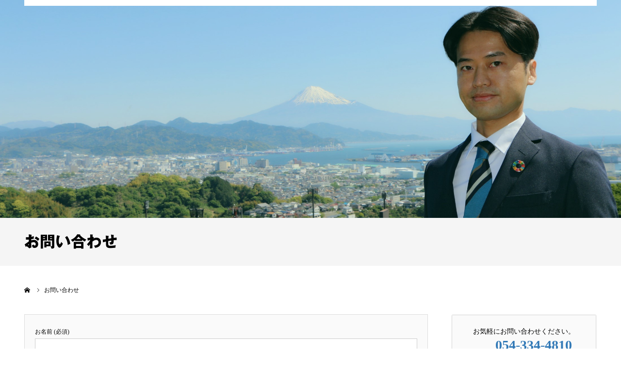

--- FILE ---
content_type: text/css; charset=utf-8
request_url: https://t-hori.com/wp-content/cache/autoptimize/autoptimize_single_d5741335303f788e3a4639f734f61169.php?ver=2.1.1
body_size: 5233
content:
@charset "utf-8";body{position:absolute;top:0;left:0;right:0;bottom:0}#header_top{display:none}#header{height:56px;width:100%;min-width:0;right:0;top:0;right:0;z-index:100;margin:0}#header_inner{height:56px;width:100%;min-width:0;margin:0;padding:0}#main_contents{width:auto;margin:0 auto;padding:0}#main_col{width:auto;min-width:0;margin:0 auto !important;padding:0 20px}#left_col{width:70%;width:-webkit-calc(100% - 330px);width:calc(100% - 330px);margin:0 0 40px}#side_col{width:30%;width:-webkit-calc(300px);width:calc(300px);margin:0 0 40px}.no_side_content #left_col{width:auto;float:none}.home.no_header_slider #main_contents{padding-top:0}.home.no_index_3box #main_contents{padding-top:40px}@media screen and (max-width:950px){#left_col{width:auto;float:none}#side_col{width:auto;float:none}#main_contents{width:auto;margin:0 auto}}#container{padding:56px 0 0;position:relative;right:0;top:0;z-index:9999;width:100%;background:#fff;box-shadow:0 -55px 10px 7px rgba(0,0,0,.3);-webkit-transition:right .3s cubic-bezier(.19,1.000,.22,1.000);transition:right .3s cubic-bezier(.19,1.000,.22,1.000);-webkit-backface-visibility:hidden;backface-visibility:hidden}.open_menu #container{right:90%}#mobile_menu{position:fixed;top:0;right:0;width:90%;height:100%;z-index:9;background:#333;overflow:auto}#mobile_menu:after{display:block;content:'';position:fixed;width:100%;height:100%;top:0;right:0;background:#fff;z-index:10;-webkit-transition:right .3s cubic-bezier(.19,1.000,.22,1.000);transition:right .3s cubic-bezier(.19,1.000,.22,1.000);-webkit-backface-visibility:hidden;backface-visibility:hidden}.open_menu #mobile_menu:after{right:90%}.mobile_header_fix #header{position:fixed;background:#fff;-webkit-transition:left .3s cubic-bezier(.19,1.000,.22,1.000);transition:left .3s cubic-bezier(.19,1.000,.22,1.000);-webkit-backface-visibility:hidden;backface-visibility:hidden}.mobile_header_fix.open_menu #header{left:-90%}.mobile_header_fix.mobile_header_fix_active #header{border-bottom:1px solid #ddd}#header_slider{min-width:inherit;height:450px}#header_slider .item{height:450px}#header_slider .caption{width:auto;height:450px;margin:0 auto;position:relative}#header_slider .caption_inner{padding:0 35px}#header_slider .caption .desc{font-size:14px;line-height:2;margin:10px 0 0}#header_slider .caption .button{font-size:12px;min-width:180px;height:45px;line-height:45px;padding:0 67px 0 50px}#header_slider .caption .button span:after{top:-14px}#header_slider .slick-dots{bottom:15px}@media screen and (max-width:730px){#header_slider{height:380px}#header_slider .item{height:380px}#header_slider .caption{height:380px}#header_slider .caption_inner{padding:0 20px}#header_slider .caption .title{font-size:24px}#header_slider .caption .desc{font-size:12px}}.index_content{margin:0 0 40px}.index_content:last-of-type{margin:0}.index_archive_button{text-align:center;margin:40px 0 0}.index_archive_button a{font-size:12px;height:45px;line-height:45px;min-width:180px;padding:0 50px}.index_archive_button a:after{margin:1px 0 0 10px}#index_3box{width:100%;min-width:inherit}#index_3box_inner{width:auto;margin:0 auto 40px}#index_3box .box{padding:35px}#index_3box .title{font-size:14px}#index_3box .button{font-size:12px;padding:0 70px 0 50px;min-width:180px;height:45px;line-height:45px}#index_3box .button div{height:45px}#index_3box .button div:nth-child(2){width:130%}#index_3box .button span:after{right:-25px;top:-13px}@media screen and (max-width:850px){#index_3box .box{padding:20px 35px}}@media screen and (max-width:730px){#index_3box_inner{height:auto}#index_3box .box{padding:20px 20px 60px;float:none;width:100%;height:auto}}#index_news.two_list{display:block}#index_news .box{padding:0;border:none}#index_news.two_list .box{width:100%;float:none;position:relative}#index_news .box:last-of-type{margin:40px 0 0}#index_news .box.show_link{padding-bottom:0}#index_news .headline{font-size:16px;height:45px;line-height:45px;padding:0 20px}#index_news .image{float:left;width:100px;height:100px;display:block;margin:0 17px 0 0;position:relative;z-index:2;overflow:hidden}#index_news .title{font-size:14px}#index_news .type1 .item:last-of-type{border-bottom:1px solid #ddd;margin:0 0 17px}#index_news .type2 .item:last-of-type{border-bottom:1px solid #ddd;padding:0 0 17px}#index_news .button{position:relative;width:auto;margin:0;border:none;padding:0 20px 0 0;height:auto;line-height:1;float:right}#index_news .button:after{right:0;top:2px}#index_prof_banner{height:auto;background:0 0 !important}#index_prof_banner .image{display:block;width:100%;height:auto;margin:0 0 20px}#index_prof_banner .headline_area{position:relative;padding:0;text-align:center;top:0;-webkit-transform:translateY(0%);transform:translateY(0%)}#index_prof_banner .headline{text-align:left}#index_prof_banner .desc{text-align:left;font-size:14px;line-height:2;margin:5px 0 0}#index_prof_banner .button{font-size:12px;height:45px;line-height:45px;padding:0 50px;margin:15px auto 0;min-width:180px}#report_list .headline{font-size:16px !important;height:45px;line-height:45px;padding:0 20px;margin:0 0 20px}#report_list .post_list{margin-top:-20px}#report_list .item{-webkit-width:calc(50% - 10px);width:calc(50% - 10px);height:auto;margin:20px 20px 0 0;background:#fff}#report_list .item:nth-child(3n){margin-right:20px}#report_list .item:nth-child(2n){margin-right:0}#report_list .category a{font-size:11px;padding:0 19px;height:30px;line-height:30px;min-width:80px}#report_list .title_area{padding:10px 0 0}#report_list .title{font-size:14px;line-height:1.6}#report_list .date{margin:5px 0 0}#report_list .index_archive_button{margin:20px 0 0}#achv_list .headline{font-size:16px !important;height:45px;line-height:45px;padding:0 20px;margin:0 0 20px}#achv_list .item{margin:0 0 20px;border-bottom:1px solid #ddd;padding:0 0 20px}#achv_list .item:last-of-type{margin:0}.archive #achv_list .item{margin:0 -20px 20px;padding:0 20px 20px}.archive #achv_list .item:last-of-type{margin:0 -20px 0}#achv_list .image{float:left;width:150px;height:82px}#achv_list .title_area{-webkit-width:calc(100% - 150px);width:calc(100% - 150px);height:82px;background:#fff;border:none}#achv_list .title_area:hover{background:#fff}#achv_list .title_area_inner{position:relative;padding:0 0 0 20px;top:0;-webkit-transform:translateY(0%);transform:translateY(0%)}#achv_list .title{font-size:16px}#achv_list .sub_title{font-size:12px}#achv_list .index_archive_button{margin:20px 0 0}#blog_list .headline{font-size:16px !important;height:45px;line-height:45px;padding:0 20px;margin:0 0 20px}#blog_list .item{width:50%;height:auto;float:left}#blog_list .image{width:100%}#blog_list .title_area{height:100px;border-left:1px solid #ddd;border-bottom:1px solid #ddd;padding:14px 18px;-webkit-box-sizing:border-box;box-sizing:border-box}#blog_list .item:nth-child(3n) .title_area,#blog_list .item:last-of-type .title_area{border-right:none}#blog_list .item:nth-child(2n) .title_area,#blog_list .item:last-of-type .title_area{border-right:1px solid #ddd}#blog_list .title{font-size:14px;line-height:1.6;max-height:50px}@media screen and (max-width:500px){#blog_list .title_area{height:135px}#blog_list .title{max-height:70px}#blog_list .meta{margin:3px 0 0;height:auto}#blog_list .meta li.date{border:none}#blog_list .meta li.category{display:block;margin:5px 0 0}}@media screen and (max-width:320px){#blog_list .title_area{height:145px}}#free_space .headline{font-size:16px !important;height:45px;line-height:45px;padding:0 20px;margin:0 0 20px}#report_category_list{margin:0 0 20px}#report_category_list li{-webkit-width:calc(100% / 3);width:calc(100% / 3)}#report_category_list li a{height:45px;line-height:45px}@media screen and (max-width:730px){#report_category_list li{width:50%}}#article.report{margin:0 0 40px;padding:0 20px 20px}#report_post_meta_top{margin:0 0 22px;padding:0 0 15px}@media screen and (max-width:1260px){#article.report #post_title.no_image{padding:40px 0 0}}@media screen and (max-width:950px){#article.report{margin:-21px -20px 40px;padding:0 20px 1px}#report_category{font-size:11px;height:29px;line-height:29px;min-width:80px}#report_category.no_image{top:0}#article.report #post_title{margin-bottom:5px}#article.report #post_title.no_image{margin-top:0;padding:45px 0 0}}#achv_sub_title{font-size:14px}#article.achv #post_image{margin-right:-20px;margin-left:-20px}@media screen and (max-width:950px){#article.achv{border:none}}#news_list .item a{border:none;border-bottom:1px solid #ddd;padding:20px 0;margin:0;height:auto}#news_list .item:last-of-type,#news_list .item:only-of-type{border-bottom:none}#news_list .item:last-of-type a,#news_list .item:only-of-type a{margin:0}#news_list .image{width:150px;height:auto;float:left}#news_list .title_area{float:left;-webkit-width:calc(100% - 170px);width:calc(100% - 170px);margin:0 0 0 20px;position:relative;left:0;top:0;-webkit-transform:translateY(0);transform:translateY(0)}#news_list .no_image .title_area{float:none;left:0;width:auto;margin:0}#news_list .title{font-size:14px}@media screen and (max-width:950px){#news_list{margin-top:-20px}#news_list .item a{padding:20px;margin:0 -20px 0}#news_list .item:last-of-type a,#news_list .item:only-of-type a{margin:0 -20px 0}}#news_list_single .headline{font-size:16px !important;height:45px;line-height:47px;padding:0 20px;margin:0}#news_list_single .archive_link{top:17px;right:15px;font-size:12px}@media screen and (max-width:950px){#news_list_single .headline{border-bottom:1px solid #ddd}#news_list_single .item a{background:#fff;height:auto;line-height:1;border:none;border-bottom:1px solid #ddd;padding:12px 0 10px}#news_list_single .date{float:none;margin:0 0 6px}#news_list_single .title{float:none;width:100%;line-height:1.5}}#page_header_no_title{height:auto;border-bottom:1px solid #ddd}#page_header{min-width:inherit;height:350px}@media screen and (max-width:730px){#page_header{height:250px}}#page_header_catch{min-width:inherit;padding:14px 20px;width:100%;-webkit-box-sizing:border-box;box-sizing:border-box}#page_header_catch span{margin:0 auto;width:auto}#page_header_overlay{min-width:inherit}#page_header_title{min-width:inherit;padding:23px 20px;-webkit-box-sizing:border-box;box-sizing:border-box}#page_header_title span{width:auto}#page_header_catch.animate{-webkit-animation:opacityAnimation 1s ease forwards 1.5s;animation:opacityAnimation 1s ease forwards 1.5s}#page_header_catch.animate2{-webkit-animation:opacityAnimation 1s ease forwards 2s;animation:opacityAnimation 1s ease forwards 2s}#page_header_no_image{min-width:inherit;height:150px}#page_header_no_image #page_header_title{opacity:0;position:absolute;margin-top:0;height:auto;line-height:1;background:0 0;top:50%;-webkit-transform:translateY(-50%);transform:translateY(-50%)}#page_header_no_image #page_header_title.animate{-webkit-animation:opacityAnimation 1s ease forwards 1.5s;animation:opacityAnimation 1s ease forwards 1.5s}#page_header_no_image #page_header_title.animate2{-webkit-animation:opacityAnimation 1s ease forwards 2s;animation:opacityAnimation 1s ease forwards 2s}.page_navi{margin:40px 0 0}#menu_button{position:absolute;z-index:9;top:0;right:0;display:inline-block;font-size:11px;width:56px;height:56px;line-height:56px;text-decoration:none;text-align:center}#menu_button span{text-indent:100%;white-space:nowrap;overflow:hidden;display:block}#menu_button:before{font-family:'design_plus';display:block;position:absolute;top:19px;left:19px;margin:auto;font-size:18px;width:18px;height:18px;line-height:18px;-webkit-font-smoothing:antialiased;-moz-osx-font-smoothing:grayscale}#menu_button:before{content:'\f0c9'}#menu_button:hover,a.menu_button.active{background:#333}#menu_button:hover:before,#menu_button.active:before{color:#fff}#header #global_menu{display:none}#mobile_menu #global_menu{width:100%;margin:0;z-index:9}#mobile_menu #global_menu ul{margin:0}#global_menu li ul{display:none}#mobile_menu #global_menu a{position:relative;display:block;margin:0;padding:18px 20px;line-height:1.6;overflow:hidden;text-decoration:none;color:#fff;font-size:13px;border-bottom:1px solid rgba(255,255,255,.2);-webkit-box-sizing:border-box;box-sizing:border-box}#mobile_menu #global_menu a:hover{color:#fff}#mobile_menu #global_menu ul ul a{padding-left:32px}#mobile_menu #global_menu ul ul ul a{padding-left:47px}#mobile_menu #global_menu ul ul ul ul a{padding-left:60px}#mobile_menu #global_menu li{position:relative}#mobile_menu #global_menu .child_menu_button{display:block;position:absolute;text-align:center;width:60px;height:49px;right:0;top:1px;z-index:9;cursor:pointer}#mobile_menu #global_menu .child_menu_button .icon:before{content:'+';font-size:20px;color:#fff;text-align:center;display:block;width:20px;height:20px;line-height:20px;border:1px solid #fff;border-radius:100%;position:absolute;left:20px;top:15px}#mobile_menu #global_menu .child_menu_button.active .icon:before,#mobile_menu #global_menu .child_menu_button:hover .icon:before{color:#fff;border-color:#fff}#mobile_menu #global_menu li.open>.child_menu_button .icon:before{content:'-'}#mobile_menu #global_menu li.open>ul{display:block}#mobile_menu .close_button{display:block;width:100%;height:56px;position:relative;cursor:pointer;border-bottom:1px solid rgba(255,255,255,.2)}#mobile_menu .close_button:before{font-family:'design_plus';color:#fff;font-size:24px;display:block;content:'\e91a';position:absolute;top:18px;right:18px;-webkit-font-smoothing:antialiased;-moz-osx-font-smoothing:grayscale}#logo_text{z-index:8}#logo_text h2{font-weight:400;height:56px;line-height:56px;margin:0 0 0 20px}#logo_text a{display:block;-webkit-transition-property:none;transition-property:none}#logo_image{position:absolute;top:50%;left:20px;margin:auto;-webkit-transform:translate(0%,-50%);transform:translate(0%,-50%)}#logo_image img.pc_logo_image{display:none}#logo_image img.mobile_logo_image{display:block;margin:0 auto}#logo_text_fixed,#logo_image_fixed{display:none}.logo a.mobile_logo_text:after{content:attr(title);display:inline-block;font-size:18px}#header_button{display:none}#bread_crumb{min-width:inherit;padding:15px 0;border-bottom:1px solid #ddd;margin:0 0 20px}body.page #bread_crumb{border:none;margin:0}#bread_crumb ul{width:auto;max-height:inherit;padding:0;overflow:hidden;margin:0 20px}#bread_crumb li{font-size:12px}#bread_crumb li.category a{display:none}#bread_crumb li.category a:first-of-type,#bread_crumb li.category a:only-of-type{display:inline-block}#bread_crumb li.category a:after{display:none}#no_breadcrumb{height:20px}#article{padding:20px;margin:0 0 40px}#article.page{border:none;padding:0;margin:0}@media screen and (max-width:950px){#article{border:none;padding:0}#article.page{border:none;padding:0;margin:0}}#post_title{margin:0 0 20px}body.page #post_title{margin:0 0 20px}.pc .no_side_content #post_title{text-align:center}#post_meta_top{margin:-20px 0 18px}@media screen and (max-width:950px){#post_meta_top{margin:0 0 18px;padding:7px 20px}}#post_image{margin:0 -20px 20px}#single_share_top{margin:20px 0 0}#single_share_bottom .mb45{margin-bottom:20px !important}#p_readmore{padding:0;margin:0 0 -10px}#p_readmore .button{height:45px;line-height:45px;min-width:180px}#post_meta_bottom{margin:0 0 20px;background:#fff;padding:0}#post_meta_bottom li{display:block;margin:0 0 10px;border:none;font-size:12px;line-height:1.6}#post_meta_bottom li:last-child{border:none;margin:0}#post_meta_bottom li.post_category:before{top:0;left:0}#post_meta_bottom li.post_tag:before{top:2px;left:0}#post_meta_bottom li.post_author:before{top:0;left:0}#post_meta_bottom li.post_comment:before{top:0;left:0}@media screen and (max-width:950px){#previous_next_post{margin:0 0 35px;border-top:none}}#previous_next_post .prev_post,#previous_next_post .next_post{width:50%}#previous_next_post a{border:1px solid #ddd;height:auto;text-align:center;height:50px;line-height:50px;font-size:12px;padding:0 !important}#previous_next_post .next_post a{position:relative}#previous_next_post .prev_post a:before{line-height:50px;height:50px}#previous_next_post .next_post a:before{line-height:50px;height:50px}#previous_next_post a span{height:auto}#previous_next_post span.nav{display:block}#previous_next_post span.title{display:none}#previous_next_post .prev_post a:before{top:3px}#previous_next_post .next_post a:before{top:3px}@media screen and (max-width:450px){#previous_next_post .prev_post a:before{left:10px}#previous_next_post .next_post a:before{right:10px}}#single_banner_top{margin:10px 0 30px;border:none;padding:0}#single_banner_bottom{margin:0 0 45px;border:none;padding:0}#single_banner_shortcode{margin:0 0 20px;border:none;padding:0}#mobile_banner_top{margin:10px 0 30px}#mobile_banner_bottom{margin:0 0 45px}.single_banner_area{margin:0 0 15px;text-align:center}.single_banner_area .single_banner_left{width:auto;float:none;padding:0 0 15px;margin:0 auto}.single_banner_area .single_banner_right{width:auto;float:none;padding:0;margin:0 auto}.single_banner_area img{max-width:100%;height:auto;display:inline}#single_banner_area.one_banner{width:100%;margin:0 0 30px;text-align:center}#header_image_for_404{margin:0 auto}#page_banner{margin:30px 0}#page_banner .page_banner{display:block;padding:20px;width:100%;width:-webkit-calc(1-0%);width:calc(100%)}#page_banner .banner_left{margin:0 0 20px}#page_banner .banner_right{margin:0}@media screen and (max-width:550px){#page_banner .page_banner{display:block;padding:0;border:none}}#previous_next_page{margin:0 0 40px}#previous_next_page a{font-size:12px;height:45px;line-height:45px;min-width:inherit;margin:0 3px;width:-webkit-calc(50% - 6px);width:calc(50% - 6px)}#related_post{margin:40px 0 0}#related_post .headline{font-size:16px !important;height:45px;line-height:47px;padding:0 20px;margin:0 0 20px;border:1px solid #ddd}#related_post ol{width:100%;display:block}#related_post>ol>li{height:auto;margin:0 0 20px;border:none;border-bottom:1px solid #ddd;padding:0 0 20px;float:none;width:100%}#related_post>ol>li .image{float:left;width:100px;margin:0 20px 0 0}#profile_top .data{padding:0 20px 0 0}#profile_top{margin:0 0 40px}#profile_top .name{font-size:20px;margin:0 0 15px}@media screen and (max-width:950px){#profile_top{border:1px solid #ddd;display:block;width:100%;padding:25px}#profile_top .image{-webkit-flex:0 0 initial;flex:0 0 initial}#profile_top .image img{width:auto;max-width:100%;height:auto;margin:0 auto}#profile_top .data{-webkit-flex:0 0 initial;flex:0 0 initial;padding:0;margin:0 0 20px}}@media screen and (max-width:730px){#profile_top .name span{display:block;font-size:20px}}.profile_headline{height:45px;line-height:47px;padding:0 20px;margin:0}#profile_message{margin:0 0 40px}#profile_message .post_content{padding:20px 20px 1px}.profile_list{margin:0 0 40px}.profile_list:last-of-type{margin:0}.profile_list ol li{padding:12px 20px}#policy_list{margin:0 0 35px}#policy_list .item{border:5px solid #eee;margin:0 0 20px;padding:20px 23px 0}#policy_list .item .link{margin:-20px -23px 0;padding:20px 23px 0}#policy_list .item:last-of-type{margin-bottom:35px}#policy_list .headline{font-size:20px;margin:0 0 10px}#policy_list .post_content{font-size:14px}#policy_headline{font-size:20px;margin:0 0 10px}#policy_top_desc{margin:0;font-size:14px}#policy_image{margin:0 0 40px}#policy_bottom_desc .post_content{width:100%;float:none;font-size:14px;margin-bottom:25px}#policy_bottom_desc .post_content:last-of-type{float:none;margin:0}#policy_bottom_desc .post_content p:last-of-type{margin:0}#comment_headline{margin:40px 0 20px;font-size:16px}#comment_area,#trackback_area{margin:15px 0 0}#comment_header{position:relative;margin:0 0 15px}#comment_header ul{margin:0}#comment_header ul li.comment_switch_active a:after,#comment_header #comment_closed p:after{display:none}@media screen and (max-width:500px){#comment_header ul li{float:none;text-align:center;margin:0;width:100%}#comment_header ul li:first-child{margin-bottom:-1px}#comment_header ul li:first-child a,#comment_header ul li:first-child p{border-radius:5px 5px 0 0}#comment_header ul li:last-child a,#comment_header ul li:last-child p{border-radius:0 0 5px 5px}}@media screen and (max-width:550px){#comment_headline{text-align:center}}.comment{padding:10px 10px 0}.comment-meta-left{float:left;width:100%}.comment_form_wrapper{border:1px solid #ccc;margin:0 0 25px;padding:15px;background:#fff}#footer_banner{min-width:inherit}#footer_banner_inner{width:auto;padding:40px 20px}#footer_banner .item{margin:0;height:auto;-webkit-width:calc(100% / 3 - 20px);width:calc(100% / 3 - 20px);margin:0 20px 0 0}#footer_banner a .title{font-size:14px}#footer_banner .image{width:100%;height:auto}@media screen and (max-width:850px){#footer_banner a .title{font-size:16px}#footer_banner .item{width:360px;max-width:100%;float:none;margin:0 auto 20px}#footer_banner .item:last-of-type{margin:0 auto}}#footer_bottom{width:auto;padding:40px 20px;display:block}#footer_bottom .footer_logo{margin:0 0 5px}#footer_info{-webkit-flex:0 0 auto;flex:0 0 auto;border:none;padding:0;margin:0;text-align:center;max-width:none}#footer_info .info p{line-height:2;font-size:14px}#footer_social_link{margin:2px auto 0;text-align:center}#footer_social_link li{display:inline-block;float:none;margin:0;position:relative}.footer_menu{-webkit-flex:0 0 auto;flex:0 0 auto;width:100%;padding:40px 0 0;margin:32px 0 0;border:none;border-top:1px solid #ddd;max-width:none}.footer_menu.two_menu{-webkit-flex:0 0 auto;flex:0 0 auto;float:left;width:50%;max-width:none}#footer_widget:before{display:block;content:'';height:40px;margin:0 0 40px;clear:both;border-bottom:1px solid #ddd;width:100%}#footer_widget{-webkit-flex:0 0 auto;flex:0 0 auto;padding:40px 0 0;max-width:none}#copyright{text-align:center;width:100%;height:50px;line-height:50px}#copyright a{height:50px;line-height:50px}#return_top a{height:50px;width:50px;line-height:50px}#return_top a:before{left:19px}.open_menu #return_top{display:none}#dp-footer-bar{position:fixed;right:0;bottom:0;z-index:999;width:100%}.open_menu #dp-footer-bar{display:none}.dp-footer-bar-type1 #dp-footer-bar{opacity:0;-webkit-transition:opacity .35s,-webkit-transform .35s;transition:opacity .35s,transform .35s;pointer-events:none}.dp-footer-bar-type1 #dp-footer-bar.active{opacity:1;pointer-events:visible}.dp-footer-bar-type2 #dp-footer-bar{-webkit-transform:translate3d(0,100%,0);transform:translate3d(0,100%,0);-webkit-transition:-webkit-transform .35s;transition:transform .35s}.dp-footer-bar-type2 #dp-footer-bar.active{-webkit-transform:translate3d(0,0,0);transform:translate3d(0,0,0)}body.show_footer_bar #container{padding-bottom:55px}body.show_footer_bar #return_top.active{-webkit-transform:translate3d(0,-55px,0);transform:translate3d(0,-55px,0)}@media screen and (max-width:1170px){#fixed_footer_content .content_left{width:-webkit-calc(100% - 400px);width:calc(100% - 400px)}#fixed_footer_content .button{min-width:200px;padding:0 20px;font-size:14px}#fixed_footer_content .button:after{display:none}#fixed_footer_content .has_image .content_left{width:40px;text-align:center;left:0}#fixed_footer_content .has_image .catch{display:none}#fixed_footer_content .has_image .desc{display:none}#fixed_footer_content .has_image .image{max-width:100%;display:block;right:40px;left:40px;width:-webkit-calc(100% - 80px);width:calc(100% - 80px)}#fixed_footer_content .has_image .image img{width:auto;max-width:100%;height:auto;margin:0 auto}#fixed_footer_content .has_image .pr2{display:none}#fixed_footer_content .has_image .pr1{display:block;background:0 0;color:#fff;float:none;padding:0;margin:0;width:40px;text-align:center;position:absolute;left:0;top:50px}}@media screen and (max-width:870px){#fixed_footer_content .content_left{width:-webkit-calc(100% - 80px);width:calc(100% - 80px);left:20px}#fixed_footer_content .catch{font-size:18px}#fixed_footer_content .desc{font-size:13px}#fixed_footer_content .button{display:none}#fixed_footer_content .close{right:0;top:0;-webkit-transform:translateY(0%);-ms-transform:translateY(0%);transform:translateY(0%);width:40px;height:120px;border-radius:0}#fixed_footer_content .close:before{top:50px}#fixed_footer_content .image{max-width:100%;display:block;right:40px;left:40px;width:-webkit-calc(100% - 80px);width:calc(100% - 80px)}#fixed_footer_content .image img{width:auto;max-width:100%;height:auto;margin:0 auto}#fixed_footer_content .pr2{display:none}#fixed_footer_content .pr1{display:block;background:0 0;color:#fff;float:none;padding:0;margin:0;width:40px;text-align:center;position:absolute;left:0;top:50px}#fixed_footer_content .has_pr .content_left{left:40px}}@media screen and (max-width:550px){#fixed_footer_content{height:80px}#fixed_footer_content .content_left{padding:0 20px 0 0}#fixed_footer_content .catch{font-size:14px}#fixed_footer_content .desc{display:none}#fixed_footer_content .close{height:80px}#fixed_footer_content .close:before{top:30px}#fixed_footer_content .free{padding:0 85px 0 5px}#fixed_footer_content .pr1{top:30px !important}}.side_widget{margin:0 0 40px;font-size:12px;position:relative}.side_widget:last-child,.side_widget:only-child{margin:0}.side_headline,.widget_block .wp-block-heading{font-size:14px;padding:0 20px;height:45px;line-height:45px}.tcd_banner_widget{margin:0 0 40px}.tcd_banner_widget a{margin:0 auto 20px;width:300px;max-width:100%}.tcd_banner_widget a:last-of-type{margin:0 auto}.tcd_banner_widget a .title{font-size:16px;padding:0 30px}.tcd_banner_widget a:hover .title{padding:0 30px 0 45px}.widget_tab_post_list .title{line-height:1.6}.post_content p{line-height:2}.post_content li,.post_content dt,.post_content dd{line-height:2}.post_content td,.post_content th{line-height:2}.c-pw__desc,.c-pw__desc p{line-height:2}@media screen and (max-width:770px){.lpb_content{margin:0 0 40px;line-height:2.5}.lpb_content .lpb_content_headline{line-height:40px;font-size:16px}.lpb_content .post_row{line-height:2.5 !important}.lpb_content table.lbp_table th,.lpb_content table.lbp_table td{padding:5px 15px;line-height:2}.lpb_content table.lbp_table th{vertical-align:middle}.lpb_content table.lbp_table th{padding:5px 10px;text-align:center;font-weight:400;white-space:nowrap}.lpb_content-catch_and_desc{margin-bottom:28px}.lpb_content-catch_and_desc h2{font-size:24px !important}.lpb_content-catch_and_desc p{font-size:14px !important}.lpb_content-link_button .lpb_link_button{padding:10px;min-width:200px;max-width:100%;color:#fff;font-size:16px}.lpb_content-wysiwyg{margin-bottom:28px}.lpb_content-border_box{padding:18px 20px}.lpb_content-border_box .lpb_content_headline{margin:-19px -21px 18px}.lpb_content-border_box .post_col-2+.post_col-2{margin-top:2.5em !important}.lpb_content-voice .lpb_content_headline{margin:0 0 18px}.lpb_content-voice ul li{display:block;width:initial;margin:0 20px 2.5em;padding:0;font-size:14px;line-height:2.5}.lpb_content-voice ul li:after{content:" ";display:table;clear:both}.lpb_content-voice ul li:last-child{margin-bottom:1.25em}.lpb_content-voice .voice_user{margin:0;width:33%;float:left}.lpb_content-voice .voice_comment{margin:0 0 0 36% !important}}@media screen and (max-width:500px){.lpb_content-voice .voice_user{width:100%}.lpb_content-voice .voice_comment{margin:0 !important}}@media only screen and (max-width:991px){.c-pw__box{width:100%;padding:20px;display:block;text-align:center}.c-pw__box-label{display:block;margin-bottom:1em;margin-right:0}.c-pw__box-input{display:block;width:100%;margin-bottom:1em;margin-right:0}}@media only screen and (max-width:767px){.pb-widget-headline h3{font-size:20px!important}}@media screen and (max-width:500px){.pb-widget-googlemap .p-access__map{height:auto;padding-bottom:100%}}

--- FILE ---
content_type: text/css; charset=utf-8
request_url: https://t-hori.com/wp-content/cache/autoptimize/autoptimize_single_51b5b38feb5716be2d6a34dfb2f22838.php?ver=2.1.1
body_size: 669
content:
@charset "UTF-8";@font-face{font-family:'design_plus';src:url(//t-hori.com/wp-content/themes/agenda_tcd059/css/../fonts/design_plus.eot?v=1.5);src:url(//t-hori.com/wp-content/themes/agenda_tcd059/css/../fonts/design_plus.eot?v=1.5#iefix) format('embedded-opentype'),url(//t-hori.com/wp-content/themes/agenda_tcd059/css/../fonts/design_plus.woff?v=1.5) format('woff'),url(//t-hori.com/wp-content/themes/agenda_tcd059/css/../fonts/design_plus.ttf?v=1.5) format('truetype'),url(//t-hori.com/wp-content/themes/agenda_tcd059/css/../fonts/design_plus.svg?v=1.5#design_plus) format('svg');font-weight:400;font-style:normal}@font-face{font-family:'tiktok_x_icon';src:url(//t-hori.com/wp-content/themes/agenda_tcd059/css/../fonts/tiktok_x_icon.eot?v=1.1);src:url(//t-hori.com/wp-content/themes/agenda_tcd059/css/../fonts/tiktok_x_icon.eot?v=1.1#iefix) format('embedded-opentype'),url(//t-hori.com/wp-content/themes/agenda_tcd059/css/../fonts/tiktok_x_icon.woff?v=1.1) format('woff'),url(//t-hori.com/wp-content/themes/agenda_tcd059/css/../fonts/tiktok_x_icon.ttf?v=1.1) format('truetype'),url(//t-hori.com/wp-content/themes/agenda_tcd059/css/../fonts/tiktok_x_icon.svg?v=1.1#tiktok_x_icon) format('svg');font-weight:400;font-style:normal}.icon-file-text:before{content:"\f15c"}.icon-share-alt:before{content:"\f1e0"}.icon-phone:before{content:"\f095"}.icon-envelope:before{content:"\f0e0"}.icon-tag:before{content:"\f02b"}.icon-pencil:before{content:"\f040"}.icon-close:before{content:"\e91a"}.dp-footer-bar{background:#fff;border-top:1px solid #ddd;display:flex;flex-wrap:wrap;font-size:10px;table-layout:fixed;text-align:center;width:100%;z-index:9998}.dp-footer-bar a{display:block;padding:10px 0}.dp-footer-bar-item{flex:1}.dp-footer-bar-item+.dp-footer-bar-item{border-left:1px solid #ddd}.dp-footer-bar-item:only-child .dp-footer-bar-icon{display:block;position:relative}.dp-footer-bar-item:only-child .dp-footer-bar-icon:before{position:absolute;right:15px}.dp-footer-bar-icon:before{display:block;font-family:"design_plus";font-size:16px;margin-bottom:.5em}.modal-overlay{background:rgba(0,0,0,.5);position:fixed;top:0;left:0;width:100%;height:100%;z-index:9999}.modal-content{margin:auto;position:fixed;bottom:20%;left:0;right:0;width:209px;z-index:9999}.modal-close:before{color:#fff;font-size:32px;position:absolute;bottom:20%;right:0;text-align:center;width:50px}.share{text-align:center}.share-button{float:left;vertical-align:center;width:50px;height:50px}.share-button--rounded-square{border-radius:2px;overflow:hidden}.share-button+.share-button{margin-left:3px}.share-button a{display:block;position:relative;width:100%;height:100%}.share-button a img{width:100%;height:auto}.hatena-bookmark-button{background:#00a4de;border-radius:4px}

--- FILE ---
content_type: text/javascript; charset=utf-8
request_url: https://t-hori.com/wp-content/cache/autoptimize/autoptimize_single_c5f0186e8d4152e17eb549de0dbf75e8.php?ver=2.1.1
body_size: 1680
content:
jQuery(document).ready(function($){$("a").bind("focus",function(){if(this.blur)this.blur();});$("a.target_blank").attr("target","_blank");$(':is(.post_content, .p-toc) a[href*=#]').click(function(){var speed=1000,href=$(this).prop("href"),hrefPageUrl=href.split("#")[0],currentUrl=location.href,currentUrl=currentUrl.split("#")[0];if(hrefPageUrl==currentUrl){href=href.split("#");href=href.pop();href="#"+href;var target=$(href=="#"||href==""?'html':href);if(target.length){var position=target.offset().top-30,body='html',userAgent=window.navigator.userAgent.toLowerCase(),header_height=$('.pc .header_fix #header, .mobile .mobile_header_fix #header').innerHeight()||0;$(body).animate({scrollTop:position-header_height},speed,'easeOutExpo');}
return false;}});$('#return_top a').click(function(){var myHref=$(this).attr("href");var myPos=$(myHref).offset().top;$("html,body").animate({scrollTop:myPos},1000,'easeOutExpo');return false;});var topBtn=$('#return_top');topBtn.removeClass('active');$(window).scroll(function(){if($(this).scrollTop()>100){topBtn.addClass('active');}else{topBtn.removeClass('active');}});var fixedFooter=$('#fixed_footer_content');fixedFooter.removeClass('active');$(window).scroll(function(){if($(this).scrollTop()>330){fixedFooter.addClass('active');}else{fixedFooter.removeClass('active');}});$('#fixed_footer_content .close').click(function(){$("#fixed_footer_content").hide();return false;});$(".tcd_category_list li:has(ul)").addClass('parent_menu');$(".tcd_category_list li").hover(function(){$(">ul:not(:animated)",this).slideDown("fast");$(this).addClass("active");},function(){$(">ul",this).slideUp("fast");$(this).removeClass("active");});$(".tcdw_custom_drop_menu li:has(ul)").addClass('parent_menu');$(".tcdw_custom_drop_menu li").hover(function(){$(">ul:not(:animated)",this).slideDown("fast");$(this).addClass("active");},function(){$(">ul",this).slideUp("fast");$(this).removeClass("active");});if($('.p-dropdown').length){$('.p-dropdown__title').click(function(){$(this).toggleClass('is-active');$('+ .p-dropdown__list:not(:animated)',this).slideToggle();});}
$('.widget_search #searchsubmit').wrap('<div class="submit_button"></div>');$('.google_search #searchsubmit').wrap('<div class="submit_button"></div>');$('.wp-calendar-table td').each(function(){if($(this).children().length==0){$(this).addClass('no_link');$(this).wrapInner('<span></span>');}else{$(this).addClass('has_link');}});$('.widget_text .textwidget').addClass('post_content');$('.widget_archive select').wrap('<div class="select_wrap"></div>');$('.widget_categories form').wrap('<div class="select_wrap"></div>');$('.widget_tab_post_list_button').on('click','a.tab1',function(){$(this).parents('.widget_tab_post_list_button').children('a.tab2').removeClass('active');$(this).addClass('active');$(this).parents('.widget_tab_post_list_button').next().show();$(this).parents('.widget_tab_post_list_button').next().next().hide();return false;});$('.widget_tab_post_list_button').on('click','a.tab2',function(){$(this).parents('.widget_tab_post_list_button').children('a.tab1').removeClass('active');$(this).addClass('active');$(this).parents('.widget_tab_post_list_button').next().hide();$(this).parents('.widget_tab_post_list_button').next().next().show();return false;});$("#trackback_switch").click(function(){$("#comment_switch").removeClass("comment_switch_active");$(this).addClass("comment_switch_active");$("#comment_area").animate({opacity:'hide'},0);$("#trackback_area").animate({opacity:'show'},1000);return false;});$("#comment_switch").click(function(){$("#trackback_switch").removeClass("comment_switch_active");$(this).addClass("comment_switch_active");$("#trackback_area").animate({opacity:'hide'},0);$("#comment_area").animate({opacity:'show'},1000);return false;});$(".post_list_tab li").click(function(){$(".post_list_tab li").removeClass('active');$(this).addClass("active");return false;});$('.post_list_tab li').each(function(i){var post_list='#post_list'+(i+1);$(this).click(function(){$('#left_col .post_list_wrap').hide();$(post_list).show();});});var mobileMenu=false;function mediaQueryClass(width){if(width>1260){$("html").removeClass("mobile");$("html").addClass("pc");mobileMenu=false;if($("#mobile_menu").length){$("#mobile_menu").remove();}
$("#menu_button").css("display","none");$("#global_menu").show();$("#global_menu li").hover(function(){$(">ul:not(:animated)",this).slideDown("fast");$(this).addClass("active");},function(){$(">ul",this).slideUp("fast");$(this).removeClass("active");});}else{$("html").removeClass("pc");$("html").addClass("mobile");$("#header").removeClass("animate");$("#header").removeClass("animate2");var global_menu=$('#global_menu');if(mobileMenu!=true){mobileMenu=true;$("#container").after("<div id='mobile_menu'></div>");global_menu.clone().appendTo("#mobile_menu");$('#mobile_menu').prepend("<div class='close_button'></div>");}
$('#mobile_menu .close_button,#mobile_menu a[href*="#"]').on('click',function(e){if($('body').hasClass('open_menu')){$('body').removeClass('open_menu');};});if(global_menu.css('display')=='block'){global_menu.removeAttr('style');}
if(global_menu.css('display')=='block'){$("ul",global_menu).removeAttr('style');}
global_menu.off('hover');$(".child_menu_button").remove();$('#global_menu li > ul').parent().prepend("<span class='child_menu_button'><span class='icon'></span></span>");$("#global_menu .child_menu_button").on('click',function(){if($(this).parent().hasClass("open")){$(this).parent().removeClass("open");return false;}else{$(this).parent().addClass("open");return false;};});var menu_button=$('#menu_button');menu_button.off();menu_button.removeAttr('style');menu_button.toggleClass("active",false);menu_button.on('click',function(e){e.preventDefault();e.stopPropagation();$('body').toggleClass('open_menu');$('#container').one('click',function(e){if($('body').hasClass('open_menu')){$('body').removeClass('open_menu');return false;};});});};};function viewport(){var e=window,a='inner';if(!('innerWidth'in window)){a='client';e=document.documentElement||document.body;}
return{width:e[a+'Width'],height:e[a+'Height']};}
var ww=viewport().width;mediaQueryClass(ww);$(window).bind("resize orientationchange",function(){var ww=viewport().width;mediaQueryClass(ww);})});